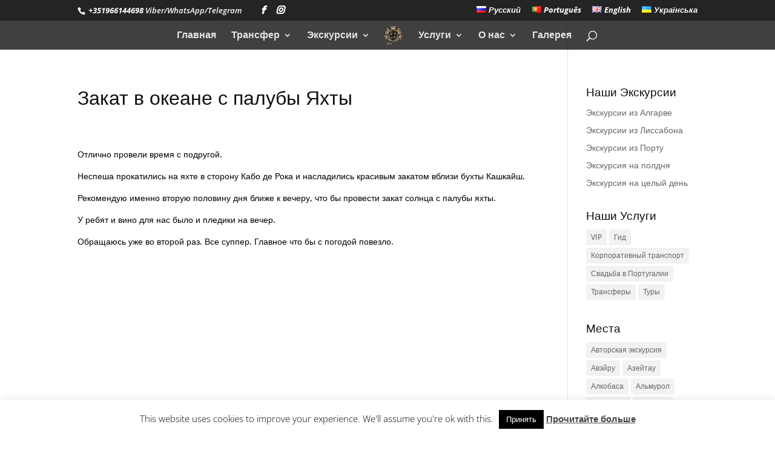

--- FILE ---
content_type: text/plain
request_url: https://www.google-analytics.com/j/collect?v=1&_v=j102&a=861891116&t=pageview&_s=1&dl=https%3A%2F%2Fwww.goldprestigetours.com%2Ftestimonial%2F%25D0%25B7%25D0%25B0%25D0%25BA%25D0%25B0%25D1%2582-%25D0%25B2-%25D0%25BE%25D0%25BA%25D0%25B5%25D0%25B0%25D0%25BD%25D0%25B5-%25D1%2581-%25D0%25BF%25D0%25B0%25D0%25BB%25D1%2583%25D0%25B1%25D1%258B-%25D1%258F%25D1%2585%25D1%2582%25D1%258B%2F&ul=en-us%40posix&dt=%D0%97%D0%B0%D0%BA%D0%B0%D1%82%20%D0%B2%20%D0%BE%D0%BA%D0%B5%D0%B0%D0%BD%D0%B5%20%D1%81%20%D0%BF%D0%B0%D0%BB%D1%83%D0%B1%D1%8B%20%D0%AF%D1%85%D1%82%D1%8B%20-%20GoldPrestigeTours&sr=1280x720&vp=1280x720&_u=YEBAAEABAAAAACAAI~&jid=392424893&gjid=1543075071&cid=1479334075.1769450444&tid=UA-80549661-2&_gid=2123037966.1769450444&_r=1&_slc=1&gtm=45He61n1h2n81PSDNDSQza200&gcd=13l3l3l3l1l1&dma=0&tag_exp=103116026~103200004~104527907~104528500~104573694~104684208~104684211~105391253~115495940~115616986~115938466~115938469~116185181~116185182~116682875~117041588~117099529&z=1064946957
body_size: -453
content:
2,cG-P6B0TF416N